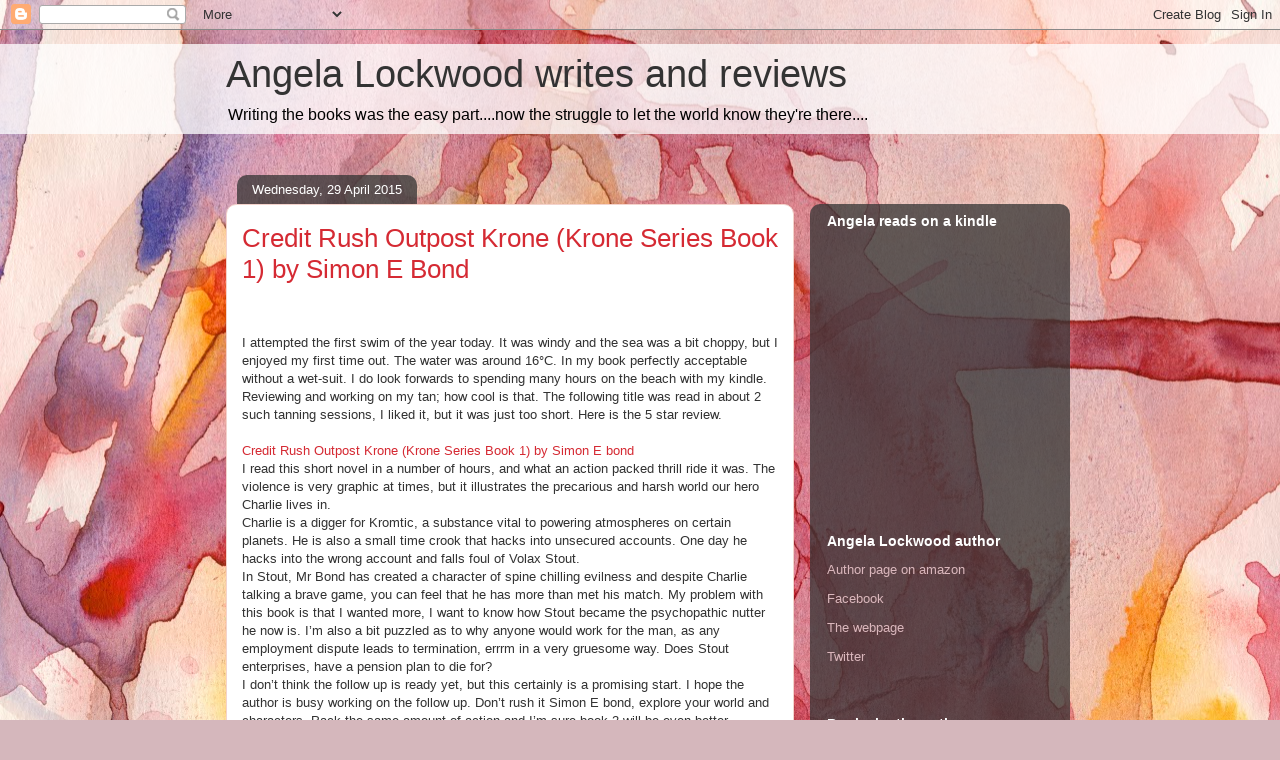

--- FILE ---
content_type: text/html; charset=UTF-8
request_url: https://languageintheblood.blogspot.com/b/stats?style=BLACK_TRANSPARENT&timeRange=ALL_TIME&token=APq4FmASepZf3yDwURkZz1wcTxioii_fNrESQvNLToZ8KeeupjgcEiyGTzCPaXZPrUHy38un4FjBkRdX2_cNiQUVdCmNb-HEtg
body_size: -28
content:
{"total":212812,"sparklineOptions":{"backgroundColor":{"fillOpacity":0.1,"fill":"#000000"},"series":[{"areaOpacity":0.3,"color":"#202020"}]},"sparklineData":[[0,1],[1,2],[2,1],[3,1],[4,1],[5,1],[6,2],[7,1],[8,1],[9,1],[10,3],[11,4],[12,5],[13,11],[14,100],[15,36],[16,9],[17,5],[18,7],[19,13],[20,11],[21,10],[22,18],[23,17],[24,13],[25,3],[26,9],[27,9],[28,18],[29,1]],"nextTickMs":1800000}

--- FILE ---
content_type: text/html; charset=utf-8
request_url: https://www.google.com/recaptcha/api2/aframe
body_size: 266
content:
<!DOCTYPE HTML><html><head><meta http-equiv="content-type" content="text/html; charset=UTF-8"></head><body><script nonce="6AfRFCL94NsL4hAr2onLNg">/** Anti-fraud and anti-abuse applications only. See google.com/recaptcha */ try{var clients={'sodar':'https://pagead2.googlesyndication.com/pagead/sodar?'};window.addEventListener("message",function(a){try{if(a.source===window.parent){var b=JSON.parse(a.data);var c=clients[b['id']];if(c){var d=document.createElement('img');d.src=c+b['params']+'&rc='+(localStorage.getItem("rc::a")?sessionStorage.getItem("rc::b"):"");window.document.body.appendChild(d);sessionStorage.setItem("rc::e",parseInt(sessionStorage.getItem("rc::e")||0)+1);localStorage.setItem("rc::h",'1769277534623');}}}catch(b){}});window.parent.postMessage("_grecaptcha_ready", "*");}catch(b){}</script></body></html>